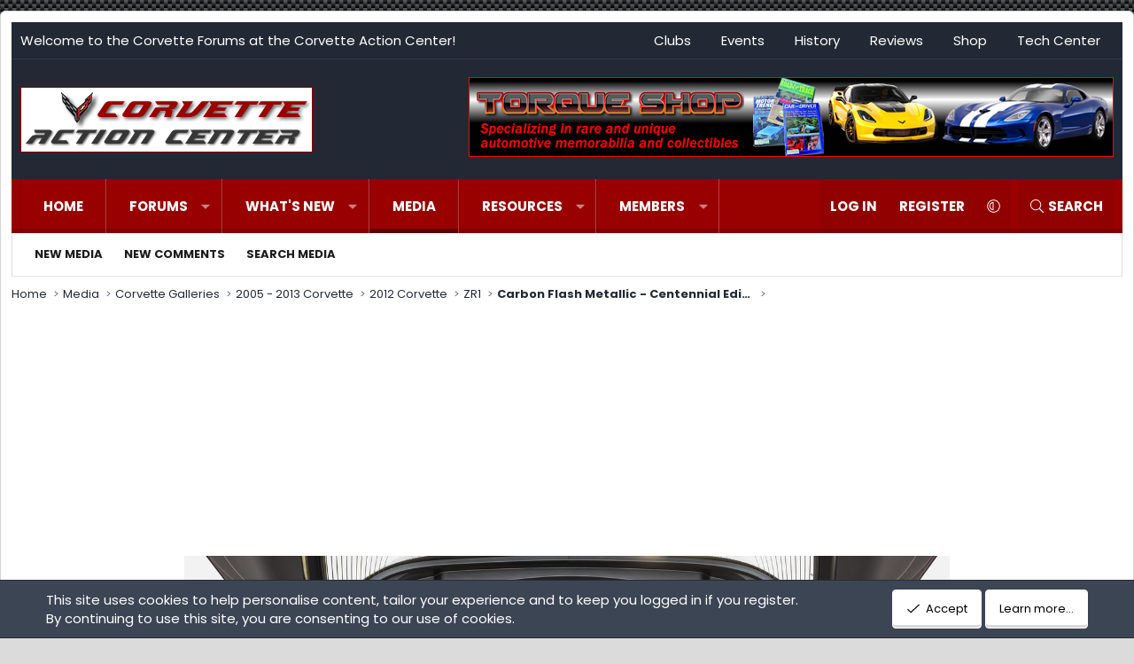

--- FILE ---
content_type: text/html; charset=utf-8
request_url: https://www.google.com/recaptcha/api2/aframe
body_size: 268
content:
<!DOCTYPE HTML><html><head><meta http-equiv="content-type" content="text/html; charset=UTF-8"></head><body><script nonce="57JotMRCQMv4B16COBDm4w">/** Anti-fraud and anti-abuse applications only. See google.com/recaptcha */ try{var clients={'sodar':'https://pagead2.googlesyndication.com/pagead/sodar?'};window.addEventListener("message",function(a){try{if(a.source===window.parent){var b=JSON.parse(a.data);var c=clients[b['id']];if(c){var d=document.createElement('img');d.src=c+b['params']+'&rc='+(localStorage.getItem("rc::a")?sessionStorage.getItem("rc::b"):"");window.document.body.appendChild(d);sessionStorage.setItem("rc::e",parseInt(sessionStorage.getItem("rc::e")||0)+1);localStorage.setItem("rc::h",'1768983261586');}}}catch(b){}});window.parent.postMessage("_grecaptcha_ready", "*");}catch(b){}</script></body></html>